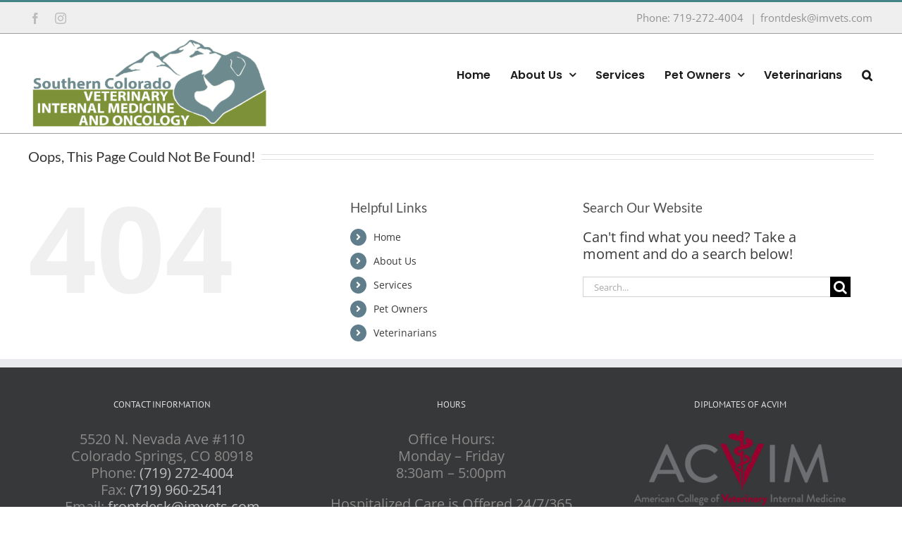

--- FILE ---
content_type: text/html; charset=UTF-8
request_url: https://imvets.com/heart-disease-can-affect-cats-too/
body_size: 13758
content:
<!DOCTYPE html>
<html class="avada-html-layout-wide avada-html-header-position-top" lang="en-US" prefix="og: http://ogp.me/ns# fb: http://ogp.me/ns/fb# og: http://ogp.me/ns# fb: http://ogp.me/ns/fb#">
<head>
	<meta http-equiv="X-UA-Compatible" content="IE=edge" />
	<meta http-equiv="Content-Type" content="text/html; charset=utf-8"/>
	<meta name="viewport" content="width=device-width, initial-scale=1" />
	<title>Page not found | Southern Colorado Veterinary Internal Medicine</title>
<meta name='robots' content='max-image-preview:large' />

<!-- This site is optimized with the Yoast SEO Premium plugin v7.0.3 - https://yoast.com/wordpress/plugins/seo/ -->
<meta name="robots" content="noindex,follow"/>
<meta property="og:locale" content="en_US" />
<meta property="og:type" content="object" />
<meta property="og:title" content="Page not found | Southern Colorado Veterinary Internal Medicine" />
<meta property="og:site_name" content="Southern Colorado Veterinary Internal Medicine" />
<meta name="twitter:card" content="summary_large_image" />
<meta name="twitter:title" content="Page not found | Southern Colorado Veterinary Internal Medicine" />
<meta name="twitter:site" content="@imvets" />
<script type='application/ld+json'>{"@context":"https:\/\/schema.org","@type":"Organization","url":"https:\/\/imvets.com\/","sameAs":["https:\/\/www.facebook.com\/IMVETS","https:\/\/www.instagram.com\/imvets","https:\/\/www.linkedin.com\/company\/southern-colorado-veterinary-internal-medicine\/","https:\/\/www.youtube.com\/user\/IMVETS","https:\/\/www.pinterest.com\/imvets","https:\/\/twitter.com\/imvets"],"@id":"#organization","name":"Southern Colorado Veterinary Internal Medicine","logo":"https:\/\/imvets.com\/wp-content\/uploads\/2017\/11\/SCVIM-LOGO-SMALLPNG.png"}</script>
<!-- / Yoast SEO Premium plugin. -->

<link href='https://fonts.gstatic.com' crossorigin rel='preconnect' />
<link rel="alternate" type="application/rss+xml" title="Southern Colorado Veterinary Internal Medicine &raquo; Feed" href="https://imvets.com/feed/" />
<link rel="alternate" type="application/rss+xml" title="Southern Colorado Veterinary Internal Medicine &raquo; Comments Feed" href="https://imvets.com/comments/feed/" />
					<link rel="shortcut icon" href="https://southern-colorado-veterinary-internal-medicine-v1762531657.websitepro-cdn.com/wp-content/uploads/2017/11/Paw-printfavicon.png" type="image/x-icon" />
		
		
		
		
		
		<meta name="generator" content="Event Espresso Version 5.0.37.p" />
<style id='wp-img-auto-sizes-contain-inline-css' type='text/css'>
img:is([sizes=auto i],[sizes^="auto," i]){contain-intrinsic-size:3000px 1500px}
/*# sourceURL=wp-img-auto-sizes-contain-inline-css */
</style>
<link rel='stylesheet' id='twb-open-sans-css' href='https://fonts.googleapis.com/css?family=Open+Sans%3A300%2C400%2C500%2C600%2C700%2C800&#038;display=swap&#038;ver=6.9' type='text/css' media='all' />
<link rel='stylesheet' id='twb-global-css' href='https://southern-colorado-veterinary-internal-medicine-v1762531657.websitepro-cdn.com/wp-content/plugins/form-maker/booster/assets/css/global.css?ver=1.0.0' type='text/css' media='all' />
<link rel='stylesheet' id='rs-plugin-settings-css' href='https://southern-colorado-veterinary-internal-medicine-v1762531657.websitepro-cdn.com/wp-content/plugins/revslider/public/assets/css/rs6.css?ver=6.4.6' type='text/css' media='all' />
<style id='rs-plugin-settings-inline-css' type='text/css'>
#rs-demo-id {}
/*# sourceURL=rs-plugin-settings-inline-css */
</style>
<link rel='stylesheet' id='fusion-dynamic-css-css' href='https://southern-colorado-veterinary-internal-medicine-v1762531657.websitepro-cdn.com/wp-content/uploads/fusion-styles/b7d8709cdff7edae3ae64fcb7990a498.min.css?ver=3.3' type='text/css' media='all' />
<link rel='stylesheet' id='avada-max-1c-css' href='https://southern-colorado-veterinary-internal-medicine-v1762531657.websitepro-cdn.com/wp-content/themes/Avada/assets/css/media/max-1c.min.css?ver=7.3' type='text/css' media='only screen and (max-width: 642px)' />
<link rel='stylesheet' id='avada-max-2c-css' href='https://southern-colorado-veterinary-internal-medicine-v1762531657.websitepro-cdn.com/wp-content/themes/Avada/assets/css/media/max-2c.min.css?ver=7.3' type='text/css' media='only screen and (max-width: 688px)' />
<link rel='stylesheet' id='avada-min-2c-max-3c-css' href='https://southern-colorado-veterinary-internal-medicine-v1762531657.websitepro-cdn.com/wp-content/themes/Avada/assets/css/media/min-2c-max-3c.min.css?ver=7.3' type='text/css' media='only screen and (min-width: 688px) and (max-width: 734px)' />
<link rel='stylesheet' id='avada-min-3c-max-4c-css' href='https://southern-colorado-veterinary-internal-medicine-v1762531657.websitepro-cdn.com/wp-content/themes/Avada/assets/css/media/min-3c-max-4c.min.css?ver=7.3' type='text/css' media='only screen and (min-width: 734px) and (max-width: 780px)' />
<link rel='stylesheet' id='avada-min-4c-max-5c-css' href='https://southern-colorado-veterinary-internal-medicine-v1762531657.websitepro-cdn.com/wp-content/themes/Avada/assets/css/media/min-4c-max-5c.min.css?ver=7.3' type='text/css' media='only screen and (min-width: 780px) and (max-width: 826px)' />
<link rel='stylesheet' id='avada-min-5c-max-6c-css' href='https://southern-colorado-veterinary-internal-medicine-v1762531657.websitepro-cdn.com/wp-content/themes/Avada/assets/css/media/min-5c-max-6c.min.css?ver=7.3' type='text/css' media='only screen and (min-width: 826px) and (max-width: 872px)' />
<link rel='stylesheet' id='avada-min-shbp-css' href='https://southern-colorado-veterinary-internal-medicine-v1762531657.websitepro-cdn.com/wp-content/themes/Avada/assets/css/media/min-shbp.min.css?ver=7.3' type='text/css' media='only screen and (min-width: 801px)' />
<link rel='stylesheet' id='avada-min-shbp-header-legacy-css' href='https://southern-colorado-veterinary-internal-medicine-v1762531657.websitepro-cdn.com/wp-content/themes/Avada/assets/css/media/min-shbp-header-legacy.min.css?ver=7.3' type='text/css' media='only screen and (min-width: 801px)' />
<link rel='stylesheet' id='avada-max-shbp-css' href='https://southern-colorado-veterinary-internal-medicine-v1762531657.websitepro-cdn.com/wp-content/themes/Avada/assets/css/media/max-shbp.min.css?ver=7.3' type='text/css' media='only screen and (max-width: 800px)' />
<link rel='stylesheet' id='avada-max-shbp-header-legacy-css' href='https://southern-colorado-veterinary-internal-medicine-v1762531657.websitepro-cdn.com/wp-content/themes/Avada/assets/css/media/max-shbp-header-legacy.min.css?ver=7.3' type='text/css' media='only screen and (max-width: 800px)' />
<link rel='stylesheet' id='avada-max-sh-shbp-css' href='https://southern-colorado-veterinary-internal-medicine-v1762531657.websitepro-cdn.com/wp-content/themes/Avada/assets/css/media/max-sh-shbp.min.css?ver=7.3' type='text/css' media='only screen and (max-width: 800px)' />
<link rel='stylesheet' id='avada-max-sh-shbp-header-legacy-css' href='https://southern-colorado-veterinary-internal-medicine-v1762531657.websitepro-cdn.com/wp-content/themes/Avada/assets/css/media/max-sh-shbp-header-legacy.min.css?ver=7.3' type='text/css' media='only screen and (max-width: 800px)' />
<link rel='stylesheet' id='avada-min-768-max-1024-p-css' href='https://southern-colorado-veterinary-internal-medicine-v1762531657.websitepro-cdn.com/wp-content/themes/Avada/assets/css/media/min-768-max-1024-p.min.css?ver=7.3' type='text/css' media='only screen and (min-device-width: 768px) and (max-device-width: 1024px) and (orientation: portrait)' />
<link rel='stylesheet' id='avada-min-768-max-1024-p-header-legacy-css' href='https://southern-colorado-veterinary-internal-medicine-v1762531657.websitepro-cdn.com/wp-content/themes/Avada/assets/css/media/min-768-max-1024-p-header-legacy.min.css?ver=7.3' type='text/css' media='only screen and (min-device-width: 768px) and (max-device-width: 1024px) and (orientation: portrait)' />
<link rel='stylesheet' id='avada-min-768-max-1024-l-css' href='https://southern-colorado-veterinary-internal-medicine-v1762531657.websitepro-cdn.com/wp-content/themes/Avada/assets/css/media/min-768-max-1024-l.min.css?ver=7.3' type='text/css' media='only screen and (min-device-width: 768px) and (max-device-width: 1024px) and (orientation: landscape)' />
<link rel='stylesheet' id='avada-min-768-max-1024-l-header-legacy-css' href='https://southern-colorado-veterinary-internal-medicine-v1762531657.websitepro-cdn.com/wp-content/themes/Avada/assets/css/media/min-768-max-1024-l-header-legacy.min.css?ver=7.3' type='text/css' media='only screen and (min-device-width: 768px) and (max-device-width: 1024px) and (orientation: landscape)' />
<link rel='stylesheet' id='avada-max-sh-cbp-css' href='https://southern-colorado-veterinary-internal-medicine-v1762531657.websitepro-cdn.com/wp-content/themes/Avada/assets/css/media/max-sh-cbp.min.css?ver=7.3' type='text/css' media='only screen and (max-width: 800px)' />
<link rel='stylesheet' id='avada-max-sh-sbp-css' href='https://southern-colorado-veterinary-internal-medicine-v1762531657.websitepro-cdn.com/wp-content/themes/Avada/assets/css/media/max-sh-sbp.min.css?ver=7.3' type='text/css' media='only screen and (max-width: 800px)' />
<link rel='stylesheet' id='avada-max-sh-640-css' href='https://southern-colorado-veterinary-internal-medicine-v1762531657.websitepro-cdn.com/wp-content/themes/Avada/assets/css/media/max-sh-640.min.css?ver=7.3' type='text/css' media='only screen and (max-width: 640px)' />
<link rel='stylesheet' id='avada-max-shbp-18-css' href='https://southern-colorado-veterinary-internal-medicine-v1762531657.websitepro-cdn.com/wp-content/themes/Avada/assets/css/media/max-shbp-18.min.css?ver=7.3' type='text/css' media='only screen and (max-width: 782px)' />
<link rel='stylesheet' id='avada-max-shbp-32-css' href='https://southern-colorado-veterinary-internal-medicine-v1762531657.websitepro-cdn.com/wp-content/themes/Avada/assets/css/media/max-shbp-32.min.css?ver=7.3' type='text/css' media='only screen and (max-width: 768px)' />
<link rel='stylesheet' id='avada-min-sh-cbp-css' href='https://southern-colorado-veterinary-internal-medicine-v1762531657.websitepro-cdn.com/wp-content/themes/Avada/assets/css/media/min-sh-cbp.min.css?ver=7.3' type='text/css' media='only screen and (min-width: 800px)' />
<link rel='stylesheet' id='avada-max-640-css' href='https://southern-colorado-veterinary-internal-medicine-v1762531657.websitepro-cdn.com/wp-content/themes/Avada/assets/css/media/max-640.min.css?ver=7.3' type='text/css' media='only screen and (max-device-width: 640px)' />
<link rel='stylesheet' id='avada-max-main-css' href='https://southern-colorado-veterinary-internal-medicine-v1762531657.websitepro-cdn.com/wp-content/themes/Avada/assets/css/media/max-main.min.css?ver=7.3' type='text/css' media='only screen and (max-width: 872px)' />
<link rel='stylesheet' id='avada-max-cbp-css' href='https://southern-colorado-veterinary-internal-medicine-v1762531657.websitepro-cdn.com/wp-content/themes/Avada/assets/css/media/max-cbp.min.css?ver=7.3' type='text/css' media='only screen and (max-width: 800px)' />
<link rel='stylesheet' id='avada-max-640-sliders-css' href='https://southern-colorado-veterinary-internal-medicine-v1762531657.websitepro-cdn.com/wp-content/themes/Avada/assets/css/media/max-640-sliders.min.css?ver=7.3' type='text/css' media='only screen and (max-device-width: 640px)' />
<link rel='stylesheet' id='avada-max-sh-cbp-sliders-css' href='https://southern-colorado-veterinary-internal-medicine-v1762531657.websitepro-cdn.com/wp-content/themes/Avada/assets/css/media/max-sh-cbp-sliders.min.css?ver=7.3' type='text/css' media='only screen and (max-width: 800px)' />
<link rel='stylesheet' id='avada-max-sh-cbp-eslider-css' href='https://southern-colorado-veterinary-internal-medicine-v1762531657.websitepro-cdn.com/wp-content/themes/Avada/assets/css/media/max-sh-cbp-eslider.min.css?ver=7.3' type='text/css' media='only screen and (max-width: 800px)' />
<link rel='stylesheet' id='fb-max-sh-cbp-css' href='https://southern-colorado-veterinary-internal-medicine-v1762531657.websitepro-cdn.com/wp-content/plugins/fusion-builder/assets/css/media/max-sh-cbp.min.css?ver=3.3' type='text/css' media='only screen and (max-width: 800px)' />
<link rel='stylesheet' id='fb-min-768-max-1024-p-css' href='https://southern-colorado-veterinary-internal-medicine-v1762531657.websitepro-cdn.com/wp-content/plugins/fusion-builder/assets/css/media/min-768-max-1024-p.min.css?ver=3.3' type='text/css' media='only screen and (min-device-width: 768px) and (max-device-width: 1024px) and (orientation: portrait)' />
<link rel='stylesheet' id='fb-max-640-css' href='https://southern-colorado-veterinary-internal-medicine-v1762531657.websitepro-cdn.com/wp-content/plugins/fusion-builder/assets/css/media/max-640.min.css?ver=3.3' type='text/css' media='only screen and (max-device-width: 640px)' />
<link rel='stylesheet' id='fb-max-1c-css' href='https://southern-colorado-veterinary-internal-medicine-v1762531657.websitepro-cdn.com/wp-content/plugins/fusion-builder/assets/css/media/max-1c.css?ver=3.3' type='text/css' media='only screen and (max-width: 642px)' />
<link rel='stylesheet' id='fb-max-2c-css' href='https://southern-colorado-veterinary-internal-medicine-v1762531657.websitepro-cdn.com/wp-content/plugins/fusion-builder/assets/css/media/max-2c.css?ver=3.3' type='text/css' media='only screen and (max-width: 688px)' />
<link rel='stylesheet' id='fb-min-2c-max-3c-css' href='https://southern-colorado-veterinary-internal-medicine-v1762531657.websitepro-cdn.com/wp-content/plugins/fusion-builder/assets/css/media/min-2c-max-3c.css?ver=3.3' type='text/css' media='only screen and (min-width: 688px) and (max-width: 734px)' />
<link rel='stylesheet' id='fb-min-3c-max-4c-css' href='https://southern-colorado-veterinary-internal-medicine-v1762531657.websitepro-cdn.com/wp-content/plugins/fusion-builder/assets/css/media/min-3c-max-4c.css?ver=3.3' type='text/css' media='only screen and (min-width: 734px) and (max-width: 780px)' />
<link rel='stylesheet' id='fb-min-4c-max-5c-css' href='https://southern-colorado-veterinary-internal-medicine-v1762531657.websitepro-cdn.com/wp-content/plugins/fusion-builder/assets/css/media/min-4c-max-5c.css?ver=3.3' type='text/css' media='only screen and (min-width: 780px) and (max-width: 826px)' />
<link rel='stylesheet' id='fb-min-5c-max-6c-css' href='https://southern-colorado-veterinary-internal-medicine-v1762531657.websitepro-cdn.com/wp-content/plugins/fusion-builder/assets/css/media/min-5c-max-6c.css?ver=3.3' type='text/css' media='only screen and (min-width: 826px) and (max-width: 872px)' />
<script type="text/javascript" src="https://southern-colorado-veterinary-internal-medicine-v1762531657.websitepro-cdn.com/wp-includes/js/jquery/jquery.min.js?ver=3.7.1" id="jquery-core-js"></script>
<script type="text/javascript" src="https://southern-colorado-veterinary-internal-medicine-v1762531657.websitepro-cdn.com/wp-includes/js/jquery/jquery-migrate.min.js?ver=3.4.1" id="jquery-migrate-js"></script>
<script type="text/javascript" src="https://southern-colorado-veterinary-internal-medicine-v1762531657.websitepro-cdn.com/wp-content/plugins/form-maker/booster/assets/js/circle-progress.js?ver=1.2.2" id="twb-circle-js"></script>
<script type="text/javascript" id="twb-global-js-extra">
/* <![CDATA[ */
var twb = {"nonce":"4aa7e56835","ajax_url":"https://imvets.com/wp-admin/admin-ajax.php","plugin_url":"https://imvets.com/wp-content/plugins/form-maker/booster","href":"https://imvets.com/wp-admin/admin.php?page=twb_form-maker"};
var twb = {"nonce":"4aa7e56835","ajax_url":"https://imvets.com/wp-admin/admin-ajax.php","plugin_url":"https://imvets.com/wp-content/plugins/form-maker/booster","href":"https://imvets.com/wp-admin/admin.php?page=twb_form-maker"};
//# sourceURL=twb-global-js-extra
/* ]]> */
</script>
<script type="text/javascript" src="https://southern-colorado-veterinary-internal-medicine-v1762531657.websitepro-cdn.com/wp-content/plugins/form-maker/booster/assets/js/global.js?ver=1.0.0" id="twb-global-js"></script>
<script type="text/javascript" src="https://southern-colorado-veterinary-internal-medicine-v1762531657.websitepro-cdn.com/wp-content/plugins/revslider/public/assets/js/rbtools.min.js?ver=6.4.4" id="tp-tools-js"></script>
<script type="text/javascript" src="https://southern-colorado-veterinary-internal-medicine-v1762531657.websitepro-cdn.com/wp-content/plugins/revslider/public/assets/js/rs6.min.js?ver=6.4.6" id="revmin-js"></script>
<link rel="https://api.w.org/" href="https://imvets.com/wp-json/" /><link rel="EditURI" type="application/rsd+xml" title="RSD" href="https://imvets.com/xmlrpc.php?rsd" />
<meta name="generator" content="WordPress 6.9" />
            <script async src="https://www.googletagmanager.com/gtag/js?id=TAG_ID"></script>
            <script>
                window.dataLayer = window.dataLayer || [];
                function gtag() {
                    dataLayer.push(arguments);
                }
                var tracking_ids = ["G-3KT4C16M4V"];
                var site_id = 'fd747790710fe474ee2beac431dfd4b1870ff05f20e8e4cb7b0e9c19e97a1123';
                gtag('js', new Date());
                for (var i = 0; i < tracking_ids.length; i++) {
                    gtag('event', 'page_view', {'send_to': tracking_ids[i],'dimension1': site_id});
                    gtag('event', 'first_visit', {'send_to': tracking_ids[i],'dimension1': site_id});
                    gtag('event', 'engaged_sessions', {'send_to': tracking_ids[i],'dimension1': site_id});
                    gtag('set', {'siteSpeedSampleRate': 50});
                }
            </script>
<!--BEGIN: TRACKING CODE MANAGER (v2.5.0) BY INTELLYWP.COM IN HEAD//-->
<!-- Google tag (gtag.js) -->
<script async src="https://www.googletagmanager.com/gtag/js?id=G-N3B98XLWHJ"></script>
<script>
  window.dataLayer = window.dataLayer || [];
  function gtag(){dataLayer.push(arguments);}
  gtag('js', new Date());

  gtag('config', 'G-N3B98XLWHJ');
</script>
<!--END: https://wordpress.org/plugins/tracking-code-manager IN HEAD//--><style type="text/css" id="css-fb-visibility">@media screen and (max-width: 507px){body:not(.fusion-builder-ui-wireframe) .fusion-no-small-visibility{display:none !important;}body:not(.fusion-builder-ui-wireframe) .sm-text-align-center{text-align:center !important;}body:not(.fusion-builder-ui-wireframe) .sm-text-align-left{text-align:left !important;}body:not(.fusion-builder-ui-wireframe) .sm-text-align-right{text-align:right !important;}body:not(.fusion-builder-ui-wireframe) .sm-mx-auto{margin-left:auto !important;margin-right:auto !important;}body:not(.fusion-builder-ui-wireframe) .sm-ml-auto{margin-left:auto !important;}body:not(.fusion-builder-ui-wireframe) .sm-mr-auto{margin-right:auto !important;}body:not(.fusion-builder-ui-wireframe) .fusion-absolute-position-small{position:absolute;top:auto;width:100%;}}@media screen and (min-width: 508px) and (max-width: 1024px){body:not(.fusion-builder-ui-wireframe) .fusion-no-medium-visibility{display:none !important;}body:not(.fusion-builder-ui-wireframe) .md-text-align-center{text-align:center !important;}body:not(.fusion-builder-ui-wireframe) .md-text-align-left{text-align:left !important;}body:not(.fusion-builder-ui-wireframe) .md-text-align-right{text-align:right !important;}body:not(.fusion-builder-ui-wireframe) .md-mx-auto{margin-left:auto !important;margin-right:auto !important;}body:not(.fusion-builder-ui-wireframe) .md-ml-auto{margin-left:auto !important;}body:not(.fusion-builder-ui-wireframe) .md-mr-auto{margin-right:auto !important;}body:not(.fusion-builder-ui-wireframe) .fusion-absolute-position-medium{position:absolute;top:auto;width:100%;}}@media screen and (min-width: 1025px){body:not(.fusion-builder-ui-wireframe) .fusion-no-large-visibility{display:none !important;}body:not(.fusion-builder-ui-wireframe) .lg-text-align-center{text-align:center !important;}body:not(.fusion-builder-ui-wireframe) .lg-text-align-left{text-align:left !important;}body:not(.fusion-builder-ui-wireframe) .lg-text-align-right{text-align:right !important;}body:not(.fusion-builder-ui-wireframe) .lg-mx-auto{margin-left:auto !important;margin-right:auto !important;}body:not(.fusion-builder-ui-wireframe) .lg-ml-auto{margin-left:auto !important;}body:not(.fusion-builder-ui-wireframe) .lg-mr-auto{margin-right:auto !important;}body:not(.fusion-builder-ui-wireframe) .fusion-absolute-position-large{position:absolute;top:auto;width:100%;}}</style><style type="text/css" id="custom-background-css">
body.custom-background { background-color: #ffffff; }
</style>
	<meta name="generator" content="Powered by Slider Revolution 6.4.6 - responsive, Mobile-Friendly Slider Plugin for WordPress with comfortable drag and drop interface." />
<link rel="icon" href="https://southern-colorado-veterinary-internal-medicine-v1762531657.websitepro-cdn.com/wp-content/uploads/2017/11/cropped-Paw-print-32x32.png" sizes="32x32" />
<link rel="icon" href="https://southern-colorado-veterinary-internal-medicine-v1762531657.websitepro-cdn.com/wp-content/uploads/2017/11/cropped-Paw-print-192x192.png" sizes="192x192" />
<link rel="apple-touch-icon" href="https://southern-colorado-veterinary-internal-medicine-v1762531657.websitepro-cdn.com/wp-content/uploads/2017/11/cropped-Paw-print-180x180.png" />
<meta name="msapplication-TileImage" content="https://imvets.com/wp-content/uploads/2017/11/cropped-Paw-print-270x270.png" />
<script type="text/javascript">function setREVStartSize(e){
			//window.requestAnimationFrame(function() {				 
				window.RSIW = window.RSIW===undefined ? window.innerWidth : window.RSIW;	
				window.RSIH = window.RSIH===undefined ? window.innerHeight : window.RSIH;	
				try {								
					var pw = document.getElementById(e.c).parentNode.offsetWidth,
						newh;
					pw = pw===0 || isNaN(pw) ? window.RSIW : pw;
					e.tabw = e.tabw===undefined ? 0 : parseInt(e.tabw);
					e.thumbw = e.thumbw===undefined ? 0 : parseInt(e.thumbw);
					e.tabh = e.tabh===undefined ? 0 : parseInt(e.tabh);
					e.thumbh = e.thumbh===undefined ? 0 : parseInt(e.thumbh);
					e.tabhide = e.tabhide===undefined ? 0 : parseInt(e.tabhide);
					e.thumbhide = e.thumbhide===undefined ? 0 : parseInt(e.thumbhide);
					e.mh = e.mh===undefined || e.mh=="" || e.mh==="auto" ? 0 : parseInt(e.mh,0);		
					if(e.layout==="fullscreen" || e.l==="fullscreen") 						
						newh = Math.max(e.mh,window.RSIH);					
					else{					
						e.gw = Array.isArray(e.gw) ? e.gw : [e.gw];
						for (var i in e.rl) if (e.gw[i]===undefined || e.gw[i]===0) e.gw[i] = e.gw[i-1];					
						e.gh = e.el===undefined || e.el==="" || (Array.isArray(e.el) && e.el.length==0)? e.gh : e.el;
						e.gh = Array.isArray(e.gh) ? e.gh : [e.gh];
						for (var i in e.rl) if (e.gh[i]===undefined || e.gh[i]===0) e.gh[i] = e.gh[i-1];
											
						var nl = new Array(e.rl.length),
							ix = 0,						
							sl;					
						e.tabw = e.tabhide>=pw ? 0 : e.tabw;
						e.thumbw = e.thumbhide>=pw ? 0 : e.thumbw;
						e.tabh = e.tabhide>=pw ? 0 : e.tabh;
						e.thumbh = e.thumbhide>=pw ? 0 : e.thumbh;					
						for (var i in e.rl) nl[i] = e.rl[i]<window.RSIW ? 0 : e.rl[i];
						sl = nl[0];									
						for (var i in nl) if (sl>nl[i] && nl[i]>0) { sl = nl[i]; ix=i;}															
						var m = pw>(e.gw[ix]+e.tabw+e.thumbw) ? 1 : (pw-(e.tabw+e.thumbw)) / (e.gw[ix]);					
						newh =  (e.gh[ix] * m) + (e.tabh + e.thumbh);
					}				
					if(window.rs_init_css===undefined) window.rs_init_css = document.head.appendChild(document.createElement("style"));					
					document.getElementById(e.c).height = newh+"px";
					window.rs_init_css.innerHTML += "#"+e.c+"_wrapper { height: "+newh+"px }";				
				} catch(e){
					console.log("Failure at Presize of Slider:" + e)
				}					   
			//});
		  };</script>
		<style type="text/css" id="wp-custom-css">
			.fusion-widget-area.bt-post-fb{
  text-align: center !important;
}
body.single-espresso_people .fusion-header-wrapper, 
body.single-espresso_people .fusion-footer {
    display: none;
}
#tkt-slctr-tbl-24861 .ee-ticket-selector-ticket-price-th, 	
#tkt-slctr-tbl-24861 .tckt-slctr-tbl-td-price { 	
	display:none; 	
}
#tkt-slctr-tbl-1135 .ee-ticket-selector-ticket-price-th, 	
#tkt-slctr-tbl-1135 .tckt-slctr-tbl-td-price { 	
  display:none; 	
}

.poptext{
	font-size:20px;
	line-height:1.5em;
	text-align:center;
}
.fusion-mobile-nav-holder>ul>li.fusion-mobile-nav-item>a {
    font-size: 18px;
    letter-spacing: 0px;
    padding-bottom: 54px;
    padding-top: 20px;
}
.fusion-mobile-nav-item a {
    color: #333333;
    font-size: 16px;
    line-height: 35px;
    letter-spacing: 0px;
}
.fusion-mobile-menu-design-modern .fusion-mobile-menu-text-align-left li.fusion-mobile-nav-item li a {
    padding-left: 39px;
    padding-top: 25px;
    padding-bottom: 54px;
}
#slidingbar-area .slide-excerpt h2, #slidingbar-area ul, .counter-box-content, .fusion-alert, .fusion-blog-layout-timeline .fusion-timeline-date, .fusion-body #main .tribe-events .datepicker, .fusion-body .tribe-common .tribe-common-b2, .fusion-body .tribe-common .tribe-common-b3, .fusion-footer-widget-area .slide-excerpt h2, .fusion-footer-widget-area ul, .fusion-progressbar .progress-title, .fusion-project-details-tb .project-info h4, .gform_wrapper .gfield_description, .gform_wrapper label, .jtwt .jtwt_tweet, .post-content blockquote, .project-content .project-info h4, .review blockquote q, .sidebar .jtwt .jtwt_tweet, .sidebar .slide-excerpt h2, body {
    font-size: 20px;
}		</style>
				<script type="text/javascript">
			var doc = document.documentElement;
			doc.setAttribute( 'data-useragent', navigator.userAgent );
		</script>
		<!-- Global site tag (gtag.js) - Google Analytics -->
<script async src="https://www.googletagmanager.com/gtag/js?id=UA-31369420-1"></script>
<script>
  window.dataLayer = window.dataLayer || [];
  function gtag(){dataLayer.push(arguments);}
  gtag('js', new Date());

  gtag('config', 'UA-31369420-1');
</script><noscript><style id="rocket-lazyload-nojs-css">.rll-youtube-player, [data-lazy-src]{display:none !important;}</style></noscript>
	<meta name="google-site-verification" content="OuAkbIcgxUMmjMEkth9lsgwJQUun7j5Azw6mZ_EjbaE" /></head>

<body class="error404 custom-background wp-theme-Avada fusion-image-hovers fusion-pagination-sizing fusion-button_size-large fusion-button_type-flat fusion-button_span-no avada-image-rollover-circle-yes avada-image-rollover-yes avada-image-rollover-direction-left fusion-has-button-gradient fusion-body ltr fusion-sticky-header no-mobile-slidingbar no-mobile-totop avada-has-rev-slider-styles fusion-disable-outline fusion-sub-menu-slide mobile-logo-pos-left layout-wide-mode avada-has-boxed-modal-shadow-none layout-scroll-offset-full avada-has-zero-margin-offset-top fusion-top-header menu-text-align-center mobile-menu-design-modern fusion-show-pagination-text fusion-header-layout-v2 avada-responsive avada-footer-fx-parallax-effect avada-menu-highlight-style-bar fusion-search-form-classic fusion-main-menu-search-dropdown fusion-avatar-square avada-sticky-shrinkage avada-dropdown-styles avada-blog-layout-medium avada-blog-archive-layout-medium avada-header-shadow-no avada-menu-icon-position-left avada-has-megamenu-shadow avada-has-mainmenu-dropdown-divider avada-has-pagetitle-100-width avada-has-pagetitle-bg-full avada-has-pagetitle-bg-parallax avada-has-main-nav-search-icon avada-has-megamenu-item-divider avada-has-breadcrumb-mobile-hidden avada-has-titlebar-hide avada-has-pagination-padding avada-flyout-menu-direction-fade avada-ec-views-v1" >
		<a class="skip-link screen-reader-text" href="#content">Skip to content</a>

	<div id="boxed-wrapper">
		<div class="fusion-sides-frame"></div>
		<div id="wrapper" class="fusion-wrapper">
			<div id="home" style="position:relative;top:-1px;"></div>
			
				
			<header class="fusion-header-wrapper">
				<div class="fusion-header-v2 fusion-logo-alignment fusion-logo-left fusion-sticky-menu- fusion-sticky-logo- fusion-mobile-logo-  fusion-mobile-menu-design-modern">
					
<div class="fusion-secondary-header">
	<div class="fusion-row">
					<div class="fusion-alignleft">
				<div class="fusion-social-links-header"><div class="fusion-social-networks"><div class="fusion-social-networks-wrapper"><a  class="fusion-social-network-icon fusion-tooltip fusion-facebook fusion-icon-facebook" style data-placement="bottom" data-title="Facebook" data-toggle="tooltip" title="Facebook" href="https://www.facebook.com/IMvets" target="_blank" rel="noopener noreferrer"><span class="screen-reader-text">Facebook</span></a><a  class="fusion-social-network-icon fusion-tooltip fusion-instagram fusion-icon-instagram" style data-placement="bottom" data-title="Instagram" data-toggle="tooltip" title="Instagram" href="https://www.instagram.com/IMvets/" target="_blank" rel="noopener noreferrer"><span class="screen-reader-text">Instagram</span></a></div></div></div>			</div>
							<div class="fusion-alignright">
				<div class="fusion-contact-info"><span class="fusion-contact-info-phone-number">Phone: 719-272-4004 </span><span class="fusion-header-separator">|</span><span class="fusion-contact-info-email-address"><a href="/cdn-cgi/l/email-protection#690f4f4a58585d524f4a58585852074f4a58585f520d4f4a585958524f4a58585c52024f4a5f5d52004f4a585950524f4a585851524f4a585958521d4f4a58585c52470a4f4a585858524f4a58595052">f&#114;&#111;n&#116;d&#101;&#115;k&#64;i&#109;&#118;&#101;t&#115;.c&#111;&#109;</a></span></div>			</div>
			</div>
</div>
<div class="fusion-header-sticky-height"></div>
<div class="fusion-header">
	<div class="fusion-row">
					<div class="fusion-logo" data-margin-top="5px" data-margin-bottom="5px" data-margin-left="2px" data-margin-right="0px">
			<a class="fusion-logo-link"  href="https://imvets.com/" >

						<!-- standard logo -->
			<img src="https://southern-colorado-veterinary-internal-medicine-v1762531657.websitepro-cdn.com/wp-content/uploads/2024/11/SCVIM-LOGO-oncology-1.png" srcset="https://southern-colorado-veterinary-internal-medicine-v1762531657.websitepro-cdn.com/wp-content/uploads/2024/11/SCVIM-LOGO-oncology-1.png 1x" width="336" height="127" alt="Southern Colorado Veterinary Internal Medicine Logo" data-retina_logo_url="" class="fusion-standard-logo" />

			
					</a>
		</div>		<nav class="fusion-main-menu" aria-label="Main Menu"><ul id="menu-main-menu" class="fusion-menu"><li  id="menu-item-16"  class="menu-item menu-item-type-custom menu-item-object-custom menu-item-home menu-item-16"  data-item-id="16"><a  href="https://imvets.com" class="fusion-bar-highlight"><span class="menu-text">Home</span></a></li><li  id="menu-item-3549"  class="menu-item menu-item-type-post_type menu-item-object-page menu-item-has-children menu-item-3549 fusion-dropdown-menu"  data-item-id="3549"><a  href="https://imvets.com/all-about-scvim/" class="fusion-bar-highlight"><span class="menu-text">About Us</span> <span class="fusion-caret"><i class="fusion-dropdown-indicator" aria-hidden="true"></i></span></a><ul class="sub-menu"><li  id="menu-item-3550"  class="menu-item menu-item-type-post_type menu-item-object-page menu-item-3550 fusion-dropdown-submenu" ><a  href="https://imvets.com/our-specialty-practice/" class="fusion-bar-highlight"><span>About Our Practice</span></a></li><li  id="menu-item-706"  class="menu-item menu-item-type-post_type menu-item-object-page menu-item-706 fusion-dropdown-submenu" ><a  href="https://imvets.com/about-us/" class="fusion-bar-highlight"><span>About Internal Medicine</span></a></li><li  id="menu-item-661"  class="menu-item menu-item-type-post_type menu-item-object-page menu-item-has-children menu-item-661 fusion-dropdown-submenu" ><a  href="https://imvets.com/our-veterinary-internists/" class="fusion-bar-highlight"><span>About Our Specialists</span> <span class="fusion-caret"><i class="fusion-dropdown-indicator" aria-hidden="true"></i></span></a><ul class="sub-menu"><li  id="menu-item-594"  class="menu-item menu-item-type-post_type menu-item-object-page menu-item-594" ><a  href="https://imvets.com/chris-mcreynolds-dvm-dacvim/" class="fusion-bar-highlight"><span>Chris McReynolds, DVM, DACVIM</span></a></li><li  id="menu-item-593"  class="menu-item menu-item-type-post_type menu-item-object-page menu-item-593" ><a  href="https://imvets.com/karin-cannizzo-dvm-dacvim/" class="fusion-bar-highlight"><span>Karin Cannizzo, DVM, DACVIM</span></a></li><li  id="menu-item-591"  class="menu-item menu-item-type-post_type menu-item-object-page menu-item-591" ><a  href="https://imvets.com/macon-miles-dvm-dacvim/" class="fusion-bar-highlight"><span>Macon Miles, DVM, DACVIM</span></a></li><li  id="menu-item-589"  class="menu-item menu-item-type-post_type menu-item-object-page menu-item-589" ><a  href="https://imvets.com/amelia-keith-dvm-dacvim/" class="fusion-bar-highlight"><span>Amelia Keith, DVM, DACVIM</span></a></li><li  id="menu-item-4176"  class="menu-item menu-item-type-post_type menu-item-object-page menu-item-4176" ><a  href="https://imvets.com/jennifer-garcia-dvm-dacvim/" class="fusion-bar-highlight"><span>Jennifer Garcia,  DVM, DACVIM</span></a></li><li  id="menu-item-4484"  class="menu-item menu-item-type-post_type menu-item-object-page menu-item-4484" ><a  href="https://imvets.com/megan-kelley-dvm-dacvim/" class="fusion-bar-highlight"><span>Megan Kelley, DVM, DACVIM</span></a></li><li  id="menu-item-4377"  class="menu-item menu-item-type-post_type menu-item-object-page menu-item-4377" ><a  href="https://imvets.com/dr-keira-sztukowski/" class="fusion-bar-highlight"><span>Keira Sztukowski, DVM, DACVIM</span></a></li></ul></li><li  id="menu-item-4145"  class="menu-item menu-item-type-post_type menu-item-object-page menu-item-has-children menu-item-4145 fusion-dropdown-submenu" ><a  href="https://imvets.com/our-support-veterinarians/" class="fusion-bar-highlight"><span>About Our Support Veterinarians</span> <span class="fusion-caret"><i class="fusion-dropdown-indicator" aria-hidden="true"></i></span></a><ul class="sub-menu"><li  id="menu-item-4146"  class="menu-item menu-item-type-post_type menu-item-object-page menu-item-4146" ><a  href="https://imvets.com/dr-angela-van-house/" class="fusion-bar-highlight"><span>Angela Van House. DVM</span></a></li></ul></li></ul></li><li  id="menu-item-22"  class="menu-item menu-item-type-post_type menu-item-object-page menu-item-22"  data-item-id="22"><a  href="https://imvets.com/services/" class="fusion-bar-highlight"><span class="menu-text">Services</span></a></li><li  id="menu-item-330"  class="menu-item menu-item-type-custom menu-item-object-custom menu-item-has-children menu-item-330 fusion-dropdown-menu"  data-item-id="330"><a  href="#" class="fusion-bar-highlight"><span class="menu-text">Pet Owners</span> <span class="fusion-caret"><i class="fusion-dropdown-indicator" aria-hidden="true"></i></span></a><ul class="sub-menu"><li  id="menu-item-443"  class="menu-item menu-item-type-post_type menu-item-object-page menu-item-443 fusion-dropdown-submenu" ><a  href="https://imvets.com/location-and-directions/" class="fusion-bar-highlight"><span>Location &#038; Directions</span></a></li><li  id="menu-item-329"  class="menu-item menu-item-type-post_type menu-item-object-page menu-item-329 fusion-dropdown-submenu" ><a  href="https://imvets.com/appointments/" class="fusion-bar-highlight"><span>Appointments</span></a></li><li  id="menu-item-1546"  class="menu-item menu-item-type-post_type menu-item-object-page menu-item-1546 fusion-dropdown-submenu" ><a  href="https://imvets.com/pet-cancer-resources/" class="fusion-bar-highlight"><span>Pet Cancer Resource Center</span></a></li><li  id="menu-item-340"  class="menu-item menu-item-type-post_type menu-item-object-page menu-item-340 fusion-dropdown-submenu" ><a  href="https://imvets.com/prescription-refills/" class="fusion-bar-highlight"><span>Prescription Refills</span></a></li><li  id="menu-item-2599"  class="menu-item menu-item-type-post_type menu-item-object-page menu-item-2599 fusion-dropdown-submenu" ><a  href="https://imvets.com/financial-options/" class="fusion-bar-highlight"><span>Financial Options</span></a></li></ul></li><li  id="menu-item-24"  class="menu-item menu-item-type-post_type menu-item-object-page menu-item-24"  data-item-id="24"><a  href="https://imvets.com/referring-veterinarians/" class="fusion-bar-highlight"><span class="menu-text">Veterinarians</span></a></li><li class="fusion-custom-menu-item fusion-main-menu-search"><a class="fusion-main-menu-icon fusion-bar-highlight" href="#" aria-label="Search" data-title="Search" title="Search" role="button" aria-expanded="false"></a><div class="fusion-custom-menu-item-contents">		<form role="search" class="searchform fusion-search-form  fusion-search-form-classic" method="get" action="https://imvets.com/">
			<div class="fusion-search-form-content">

				
				<div class="fusion-search-field search-field">
					<label><span class="screen-reader-text">Search for:</span>
													<input type="search" value="" name="s" class="s" placeholder="Search..." required aria-required="true" aria-label="Search..."/>
											</label>
				</div>
				<div class="fusion-search-button search-button">
					<input type="submit" class="fusion-search-submit searchsubmit" aria-label="Search" value="&#xf002;" />
									</div>

				
			</div>


			
		</form>
		</div></li></ul></nav><div class="fusion-mobile-navigation"><ul id="menu-main-menu-1" class="fusion-mobile-menu"><li   class="menu-item menu-item-type-custom menu-item-object-custom menu-item-home menu-item-16"  data-item-id="16"><a  href="https://imvets.com" class="fusion-bar-highlight"><span class="menu-text">Home</span></a></li><li   class="menu-item menu-item-type-post_type menu-item-object-page menu-item-has-children menu-item-3549 fusion-dropdown-menu"  data-item-id="3549"><a  href="https://imvets.com/all-about-scvim/" class="fusion-bar-highlight"><span class="menu-text">About Us</span> <span class="fusion-caret"><i class="fusion-dropdown-indicator" aria-hidden="true"></i></span></a><ul class="sub-menu"><li   class="menu-item menu-item-type-post_type menu-item-object-page menu-item-3550 fusion-dropdown-submenu" ><a  href="https://imvets.com/our-specialty-practice/" class="fusion-bar-highlight"><span>About Our Practice</span></a></li><li   class="menu-item menu-item-type-post_type menu-item-object-page menu-item-706 fusion-dropdown-submenu" ><a  href="https://imvets.com/about-us/" class="fusion-bar-highlight"><span>About Internal Medicine</span></a></li><li   class="menu-item menu-item-type-post_type menu-item-object-page menu-item-has-children menu-item-661 fusion-dropdown-submenu" ><a  href="https://imvets.com/our-veterinary-internists/" class="fusion-bar-highlight"><span>About Our Specialists</span> <span class="fusion-caret"><i class="fusion-dropdown-indicator" aria-hidden="true"></i></span></a><ul class="sub-menu"><li   class="menu-item menu-item-type-post_type menu-item-object-page menu-item-594" ><a  href="https://imvets.com/chris-mcreynolds-dvm-dacvim/" class="fusion-bar-highlight"><span>Chris McReynolds, DVM, DACVIM</span></a></li><li   class="menu-item menu-item-type-post_type menu-item-object-page menu-item-593" ><a  href="https://imvets.com/karin-cannizzo-dvm-dacvim/" class="fusion-bar-highlight"><span>Karin Cannizzo, DVM, DACVIM</span></a></li><li   class="menu-item menu-item-type-post_type menu-item-object-page menu-item-591" ><a  href="https://imvets.com/macon-miles-dvm-dacvim/" class="fusion-bar-highlight"><span>Macon Miles, DVM, DACVIM</span></a></li><li   class="menu-item menu-item-type-post_type menu-item-object-page menu-item-589" ><a  href="https://imvets.com/amelia-keith-dvm-dacvim/" class="fusion-bar-highlight"><span>Amelia Keith, DVM, DACVIM</span></a></li><li   class="menu-item menu-item-type-post_type menu-item-object-page menu-item-4176" ><a  href="https://imvets.com/jennifer-garcia-dvm-dacvim/" class="fusion-bar-highlight"><span>Jennifer Garcia,  DVM, DACVIM</span></a></li><li   class="menu-item menu-item-type-post_type menu-item-object-page menu-item-4484" ><a  href="https://imvets.com/megan-kelley-dvm-dacvim/" class="fusion-bar-highlight"><span>Megan Kelley, DVM, DACVIM</span></a></li><li   class="menu-item menu-item-type-post_type menu-item-object-page menu-item-4377" ><a  href="https://imvets.com/dr-keira-sztukowski/" class="fusion-bar-highlight"><span>Keira Sztukowski, DVM, DACVIM</span></a></li></ul></li><li   class="menu-item menu-item-type-post_type menu-item-object-page menu-item-has-children menu-item-4145 fusion-dropdown-submenu" ><a  href="https://imvets.com/our-support-veterinarians/" class="fusion-bar-highlight"><span>About Our Support Veterinarians</span> <span class="fusion-caret"><i class="fusion-dropdown-indicator" aria-hidden="true"></i></span></a><ul class="sub-menu"><li   class="menu-item menu-item-type-post_type menu-item-object-page menu-item-4146" ><a  href="https://imvets.com/dr-angela-van-house/" class="fusion-bar-highlight"><span>Angela Van House. DVM</span></a></li></ul></li></ul></li><li   class="menu-item menu-item-type-post_type menu-item-object-page menu-item-22"  data-item-id="22"><a  href="https://imvets.com/services/" class="fusion-bar-highlight"><span class="menu-text">Services</span></a></li><li   class="menu-item menu-item-type-custom menu-item-object-custom menu-item-has-children menu-item-330 fusion-dropdown-menu"  data-item-id="330"><a  href="#" class="fusion-bar-highlight"><span class="menu-text">Pet Owners</span> <span class="fusion-caret"><i class="fusion-dropdown-indicator" aria-hidden="true"></i></span></a><ul class="sub-menu"><li   class="menu-item menu-item-type-post_type menu-item-object-page menu-item-443 fusion-dropdown-submenu" ><a  href="https://imvets.com/location-and-directions/" class="fusion-bar-highlight"><span>Location &#038; Directions</span></a></li><li   class="menu-item menu-item-type-post_type menu-item-object-page menu-item-329 fusion-dropdown-submenu" ><a  href="https://imvets.com/appointments/" class="fusion-bar-highlight"><span>Appointments</span></a></li><li   class="menu-item menu-item-type-post_type menu-item-object-page menu-item-1546 fusion-dropdown-submenu" ><a  href="https://imvets.com/pet-cancer-resources/" class="fusion-bar-highlight"><span>Pet Cancer Resource Center</span></a></li><li   class="menu-item menu-item-type-post_type menu-item-object-page menu-item-340 fusion-dropdown-submenu" ><a  href="https://imvets.com/prescription-refills/" class="fusion-bar-highlight"><span>Prescription Refills</span></a></li><li   class="menu-item menu-item-type-post_type menu-item-object-page menu-item-2599 fusion-dropdown-submenu" ><a  href="https://imvets.com/financial-options/" class="fusion-bar-highlight"><span>Financial Options</span></a></li></ul></li><li   class="menu-item menu-item-type-post_type menu-item-object-page menu-item-24"  data-item-id="24"><a  href="https://imvets.com/referring-veterinarians/" class="fusion-bar-highlight"><span class="menu-text">Veterinarians</span></a></li></ul></div>	<div class="fusion-mobile-menu-icons">
							<a href="#" class="fusion-icon fusion-icon-bars" aria-label="Toggle mobile menu" aria-expanded="false"></a>
		
		
		
			</div>

<nav class="fusion-mobile-nav-holder fusion-mobile-menu-text-align-left" aria-label="Main Menu Mobile"></nav>

					</div>
</div>
				</div>
				<div class="fusion-clearfix"></div>
			</header>
							
				
		<div id="sliders-container">
					</div>
				
				
			
			
						<main id="main" class="clearfix ">
				<div class="fusion-row" style="">
<section id="content" class="full-width">
	<div id="post-404page">
		<div class="post-content">
							<div class="fusion-title fusion-title-size-two sep-double sep-solid" style="margin-top:0px;margin-bottom:31px;">
					<h2 class="title-heading-left" style="margin:0;">
						Oops, This Page Could Not Be Found!					</h2>
					<div class="title-sep-container">
						<div class="title-sep sep-double sep-solid"></div>
					</div>
				</div>
							<div class="fusion-clearfix"></div>
			<div class="error-page">
				<div class="fusion-columns fusion-columns-3">
					<div class="fusion-column col-lg-4 col-md-4 col-sm-4 fusion-error-page-404">
						<div class="error-message">404</div>
					</div>
					<div class="fusion-column col-lg-4 col-md-4 col-sm-4 useful-links fusion-error-page-useful-links">
						<h3>Helpful Links</h3>
						<ul id="fusion-checklist-1" class="fusion-checklist fusion-404-checklist error-menu" style="font-size:14px;line-height:23.8px;"><li class="menu-item menu-item-type-custom menu-item-object-custom menu-item-home menu-item-16"><span class="icon-wrapper circle-yes" style="background-color:var(--checklist_circle_color);font-size:14px;height:23.8px;width:23.8px;margin-right:9.8px;" ><i class="fusion-li-icon fa fa-angle-right" style="color:var(--checklist_icons_color);" aria-hidden="true"></i></span><div class="fusion-li-item-content" style="margin-left:33.6px;"><a href="https://imvets.com">Home</a></div></li><li class="menu-item menu-item-type-post_type menu-item-object-page menu-item-3549"><span class="icon-wrapper circle-yes" style="background-color:var(--checklist_circle_color);font-size:14px;height:23.8px;width:23.8px;margin-right:9.8px;" ><i class="fusion-li-icon fa fa-angle-right" style="color:var(--checklist_icons_color);" aria-hidden="true"></i></span><div class="fusion-li-item-content" style="margin-left:33.6px;"><a href="https://imvets.com/all-about-scvim/">About Us</a></div></li><li class="menu-item menu-item-type-post_type menu-item-object-page menu-item-22"><span class="icon-wrapper circle-yes" style="background-color:var(--checklist_circle_color);font-size:14px;height:23.8px;width:23.8px;margin-right:9.8px;" ><i class="fusion-li-icon fa fa-angle-right" style="color:var(--checklist_icons_color);" aria-hidden="true"></i></span><div class="fusion-li-item-content" style="margin-left:33.6px;"><a href="https://imvets.com/services/">Services</a></div></li><li class="menu-item menu-item-type-custom menu-item-object-custom menu-item-330"><span class="icon-wrapper circle-yes" style="background-color:var(--checklist_circle_color);font-size:14px;height:23.8px;width:23.8px;margin-right:9.8px;" ><i class="fusion-li-icon fa fa-angle-right" style="color:var(--checklist_icons_color);" aria-hidden="true"></i></span><div class="fusion-li-item-content" style="margin-left:33.6px;"><a href="#">Pet Owners</a></div></li><li class="menu-item menu-item-type-post_type menu-item-object-page menu-item-24"><span class="icon-wrapper circle-yes" style="background-color:var(--checklist_circle_color);font-size:14px;height:23.8px;width:23.8px;margin-right:9.8px;" ><i class="fusion-li-icon fa fa-angle-right" style="color:var(--checklist_icons_color);" aria-hidden="true"></i></span><div class="fusion-li-item-content" style="margin-left:33.6px;"><a href="https://imvets.com/referring-veterinarians/">Veterinarians</a></div></li><li class="fusion-custom-menu-item fusion-main-menu-search"><a class="fusion-main-menu-icon fusion-bar-highlight" href="#" aria-label="Search" data-title="Search" title="Search" role="button" aria-expanded="false"></a><div class="fusion-custom-menu-item-contents">		<form role="search" class="searchform fusion-search-form  fusion-search-form-classic" method="get" action="https://imvets.com/">
			<div class="fusion-search-form-content">

				
				<div class="fusion-search-field search-field">
					<label><span class="screen-reader-text">Search for:</span>
													<input type="search" value="" name="s" class="s" placeholder="Search..." required aria-required="true" aria-label="Search..."/>
											</label>
				</div>
				<div class="fusion-search-button search-button">
					<input type="submit" class="fusion-search-submit searchsubmit" aria-label="Search" value="&#xf002;" />
									</div>

				
			</div>


			
		</form>
		</div></li></ul>					</div>
					<div class="fusion-column col-lg-4 col-md-4 col-sm-4 fusion-error-page-search">
						<h3>Search Our Website</h3>
						<p>Can&#039;t find what you need? Take a moment and do a search below!</p>
						<div class="search-page-search-form">
									<form role="search" class="searchform fusion-search-form  fusion-search-form-classic" method="get" action="https://imvets.com/">
			<div class="fusion-search-form-content">

				
				<div class="fusion-search-field search-field">
					<label><span class="screen-reader-text">Search for:</span>
													<input type="search" value="" name="s" class="s" placeholder="Search..." required aria-required="true" aria-label="Search..."/>
											</label>
				</div>
				<div class="fusion-search-button search-button">
					<input type="submit" class="fusion-search-submit searchsubmit" aria-label="Search" value="&#xf002;" />
									</div>

				
			</div>


			
		</form>
								</div>
					</div>
				</div>
			</div>
		</div>
	</div>
</section>
						
					</div>  <!-- fusion-row -->
				</main>  <!-- #main -->
				
				
								
					
		<div class="fusion-footer fusion-footer-parallax">
					
	<footer class="fusion-footer-widget-area fusion-widget-area fusion-footer-widget-area-center">
		<div class="fusion-row">
			<div class="fusion-columns fusion-columns-3 fusion-widget-area">
				
																									<div class="fusion-column col-lg-4 col-md-4 col-sm-4">
							<section id="contact_info-widget-2" class="fusion-footer-widget-column widget contact_info" style="border-style: solid;border-color:transparent;border-width:0px;"><h4 class="widget-title">CONTACT INFORMATION</h4>
		<div class="contact-info-container">
							<p class="address">5520 N. Nevada Ave #110 <p>Colorado Springs, CO  80918</p>
			
							<p class="phone">Phone: <a href="tel:(719) 272-4004">(719) 272-4004</a></p>
			
			
							<p class="fax">Fax: <a href="fax:(719) 960-2541">(719) 960-2541</a></p>
			
												<p class="email">Email: <a href="/cdn-cgi/l/email-protection#f1d7d2c0c1c3ca839e9f85d7d2c0c1c1cad7d2c0c1c0cad7d2c0c0c4ca9ad7d2c7c5ca98d7d2c0c1c8cad7d2c0c0c9ca948582d7d2c5c7ca92d7d2c0c0c0cad7d2c0c1c8ca"><span class="__cf_email__" data-cfemail="3553475a5b415150465e755c58435041461b565a58">[email&#160;protected]</span></a></p>
							
					</div>
		<div style="clear:both;"></div></section><section id="facebook-like-widget-2" class="fusion-footer-widget-column widget facebook_like"><h4 class="widget-title">Find us on Facebook</h4>
												<script data-cfasync="false" src="/cdn-cgi/scripts/5c5dd728/cloudflare-static/email-decode.min.js"></script><script>
			
					window.fbAsyncInit = function() {
						fusion_resize_page_widget();

						jQuery( window ).on( 'resize', function() {
							fusion_resize_page_widget();
						});

						function fusion_resize_page_widget() {
							var availableSpace     = jQuery( '.facebook-like-widget-2' ).width(),
								lastAvailableSPace = jQuery( '.facebook-like-widget-2 .fb-page' ).attr( 'data-width' ),
								maxWidth           = 268;

							if ( 1 > availableSpace ) {
								availableSpace = maxWidth;
							}

							if ( availableSpace != lastAvailableSPace && availableSpace != maxWidth ) {
								if ( maxWidth < availableSpace ) {
									availableSpace = maxWidth;
								}
								jQuery('.facebook-like-widget-2 .fb-page' ).attr( 'data-width', Math.floor( availableSpace ) );
								if ( 'undefined' !== typeof FB ) {
									FB.XFBML.parse();
								}
							}
						}
					};

					( function( d, s, id ) {
						var js,
							fjs = d.getElementsByTagName( s )[0];
						if ( d.getElementById( id ) ) {
							return;
						}
						js     = d.createElement( s );
						js.id  = id;
						js.src = "https://connect.facebook.net/en_US/sdk.js#xfbml=1&version=v8.0&appId=";
						fjs.parentNode.insertBefore( js, fjs );
					}( document, 'script', 'facebook-jssdk' ) );

							</script>
			
			<div class="fb-like-box-container facebook-like-widget-2" id="fb-root">
				<div class="fb-page" data-href="https://www.facebook.com/SCVIMVETS/" data-original-width="268" data-width="268" data-adapt-container-width="true" data-small-header="true" data-height="95" data-hide-cover="true" data-show-facepile="false" data-tabs=""></div>
			</div>
			<div style="clear:both;"></div></section>																					</div>
																										<div class="fusion-column col-lg-4 col-md-4 col-sm-4">
							<section id="text-2" class="fusion-footer-widget-column widget widget_text"><h4 class="widget-title">HOURS</h4>			<div class="textwidget"><p>Office Hours:<br />
Monday &#8211; Friday<br />
8:30am &#8211; 5:00pm</p>
<p>Hospitalized Care is Offered 24/7/365</p>
</div>
		<div style="clear:both;"></div></section>																					</div>
																										<div class="fusion-column fusion-column-last col-lg-4 col-md-4 col-sm-4">
							<section id="media_image-2" class="fusion-footer-widget-column widget widget_media_image"><h4 class="widget-title">DIPLOMATES OF ACVIM</h4><img width="300" height="106" src="https://southern-colorado-veterinary-internal-medicine-v1762531657.websitepro-cdn.com/wp-content/uploads/2017/12/ACVIM-300x106.png" class="image wp-image-445  attachment-medium size-medium" alt="" style="max-width: 100%; height: auto;" decoding="async" srcset="https://southern-colorado-veterinary-internal-medicine-v1762531657.websitepro-cdn.com/wp-content/uploads/2017/12/ACVIM-200x71.png 200w, https://southern-colorado-veterinary-internal-medicine-v1762531657.websitepro-cdn.com/wp-content/uploads/2017/12/ACVIM-300x106.png 300w, https://southern-colorado-veterinary-internal-medicine-v1762531657.websitepro-cdn.com/wp-content/uploads/2017/12/ACVIM-400x142.png 400w, https://southern-colorado-veterinary-internal-medicine-v1762531657.websitepro-cdn.com/wp-content/uploads/2017/12/ACVIM-600x212.png 600w, https://southern-colorado-veterinary-internal-medicine-v1762531657.websitepro-cdn.com/wp-content/uploads/2017/12/ACVIM-768x272.png 768w, https://southern-colorado-veterinary-internal-medicine-v1762531657.websitepro-cdn.com/wp-content/uploads/2017/12/ACVIM-800x283.png 800w, https://southern-colorado-veterinary-internal-medicine-v1762531657.websitepro-cdn.com/wp-content/uploads/2017/12/ACVIM.png 850w" sizes="(max-width: 300px) 100vw, 300px" /><div style="clear:both;"></div></section>																					</div>
																																				
				<div class="fusion-clearfix"></div>
			</div> <!-- fusion-columns -->
		</div> <!-- fusion-row -->
	</footer> <!-- fusion-footer-widget-area -->

	
	<footer id="footer" class="fusion-footer-copyright-area fusion-footer-copyright-center">
		<div class="fusion-row">
			<div class="fusion-copyright-content">

				<div class="fusion-copyright-notice">
		<div>
		Copyright <span id="year"></span> | Southern Colorado Veterinary Internal Medicine | All Rights Reserved

<script>
document.getElementById('year').textContent = new Date().getFullYear();
</script>	</div>
</div>
<div class="fusion-social-links-footer">
	<div class="fusion-social-networks"><div class="fusion-social-networks-wrapper"><a  class="fusion-social-network-icon fusion-tooltip fusion-facebook fusion-icon-facebook" style data-placement="top" data-title="Facebook" data-toggle="tooltip" title="Facebook" href="https://www.facebook.com/IMvets" target="_blank" rel="noopener noreferrer"><span class="screen-reader-text">Facebook</span></a><a  class="fusion-social-network-icon fusion-tooltip fusion-instagram fusion-icon-instagram" style data-placement="top" data-title="Instagram" data-toggle="tooltip" title="Instagram" href="https://www.instagram.com/IMvets/" target="_blank" rel="noopener noreferrer"><span class="screen-reader-text">Instagram</span></a></div></div></div>

			</div> <!-- fusion-fusion-copyright-content -->
		</div> <!-- fusion-row -->
	</footer> <!-- #footer -->
		</div> <!-- fusion-footer -->

		
					<div class="fusion-sliding-bar-wrapper">
											</div>

												</div> <!-- wrapper -->
		</div> <!-- #boxed-wrapper -->
		<div class="fusion-top-frame"></div>
		<div class="fusion-bottom-frame"></div>
		<div class="fusion-boxed-shadow"></div>
		<a class="fusion-one-page-text-link fusion-page-load-link"></a>

		<div class="avada-footer-scripts">
			<script type="speculationrules">
{"prefetch":[{"source":"document","where":{"and":[{"href_matches":"/*"},{"not":{"href_matches":["/wp-*.php","/wp-admin/*","/wp-content/uploads/*","/wp-content/*","/wp-content/plugins/*","/wp-content/themes/Avada/*","/*\\?(.+)"]}},{"not":{"selector_matches":"a[rel~=\"nofollow\"]"}},{"not":{"selector_matches":".no-prefetch, .no-prefetch a"}}]},"eagerness":"conservative"}]}
</script>
<script type="text/javascript">var fusionNavIsCollapsed=function(e){var t;window.innerWidth<=e.getAttribute("data-breakpoint")?(e.classList.add("collapse-enabled"),e.classList.contains("expanded")||(e.setAttribute("aria-expanded","false"),window.dispatchEvent(new Event("fusion-mobile-menu-collapsed",{bubbles:!0,cancelable:!0})))):(null!==e.querySelector(".menu-item-has-children.expanded .fusion-open-nav-submenu-on-click")&&e.querySelector(".menu-item-has-children.expanded .fusion-open-nav-submenu-on-click").click(),e.classList.remove("collapse-enabled"),e.setAttribute("aria-expanded","true"),null!==e.querySelector(".fusion-custom-menu")&&e.querySelector(".fusion-custom-menu").removeAttribute("style")),e.classList.add("no-wrapper-transition"),clearTimeout(t),t=setTimeout(function(){e.classList.remove("no-wrapper-transition")},400),e.classList.remove("loading")},fusionRunNavIsCollapsed=function(){var e,t=document.querySelectorAll(".fusion-menu-element-wrapper");for(e=0;e<t.length;e++)fusionNavIsCollapsed(t[e])};function avadaGetScrollBarWidth(){var e,t,n,s=document.createElement("p");return s.style.width="100%",s.style.height="200px",(e=document.createElement("div")).style.position="absolute",e.style.top="0px",e.style.left="0px",e.style.visibility="hidden",e.style.width="200px",e.style.height="150px",e.style.overflow="hidden",e.appendChild(s),document.body.appendChild(e),t=s.offsetWidth,e.style.overflow="scroll",t==(n=s.offsetWidth)&&(n=e.clientWidth),document.body.removeChild(e),t-n}fusionRunNavIsCollapsed(),window.addEventListener("fusion-resize-horizontal",fusionRunNavIsCollapsed);</script><script type="text/javascript" src="https://southern-colorado-veterinary-internal-medicine-v1762531657.websitepro-cdn.com/wp-content/plugins/event-espresso-core-reg/core/templates/global_assets/scripts/jquery.validate.min.js?ver=1.19.5" id="jquery-validate-js"></script>
<script type="text/javascript" src="https://southern-colorado-veterinary-internal-medicine-v1762531657.websitepro-cdn.com/wp-content/themes/Avada/includes/lib/assets/min/js/library/ie11CustomProperties.js?ver=1.1.0" id="css-vars-ponyfill-js"></script>
<script type="text/javascript" src="https://southern-colorado-veterinary-internal-medicine-v1762531657.websitepro-cdn.com/wp-content/themes/Avada/includes/lib/assets/min/js/library/modernizr.js?ver=3.3.1" id="modernizr-js"></script>
<script type="text/javascript" id="fusion-column-bg-image-js-extra">
/* <![CDATA[ */
var fusionBgImageVars = {"content_break_point":"800"};
//# sourceURL=fusion-column-bg-image-js-extra
/* ]]> */
</script>
<script type="text/javascript" src="https://southern-colorado-veterinary-internal-medicine-v1762531657.websitepro-cdn.com/wp-content/plugins/fusion-builder/assets/js/min/general/fusion-column-bg-image.js?ver=1" id="fusion-column-bg-image-js"></script>
<script type="text/javascript" src="https://southern-colorado-veterinary-internal-medicine-v1762531657.websitepro-cdn.com/wp-content/themes/Avada/includes/lib/assets/min/js/library/cssua.js?ver=2.1.28" id="cssua-js"></script>
<script type="text/javascript" src="https://southern-colorado-veterinary-internal-medicine-v1762531657.websitepro-cdn.com/wp-content/themes/Avada/includes/lib/assets/min/js/library/jquery.waypoints.js?ver=2.0.3" id="jquery-waypoints-js"></script>
<script type="text/javascript" src="https://southern-colorado-veterinary-internal-medicine-v1762531657.websitepro-cdn.com/wp-content/themes/Avada/includes/lib/assets/min/js/general/fusion-waypoints.js?ver=1" id="fusion-waypoints-js"></script>
<script type="text/javascript" id="fusion-animations-js-extra">
/* <![CDATA[ */
var fusionAnimationsVars = {"status_css_animations":"desktop_and_mobile"};
//# sourceURL=fusion-animations-js-extra
/* ]]> */
</script>
<script type="text/javascript" src="https://southern-colorado-veterinary-internal-medicine-v1762531657.websitepro-cdn.com/wp-content/plugins/fusion-builder/assets/js/min/general/fusion-animations.js?ver=1" id="fusion-animations-js"></script>
<script type="text/javascript" id="fusion-js-extra">
/* <![CDATA[ */
var fusionJSVars = {"visibility_small":"507","visibility_medium":"1024"};
//# sourceURL=fusion-js-extra
/* ]]> */
</script>
<script type="text/javascript" src="https://southern-colorado-veterinary-internal-medicine-v1762531657.websitepro-cdn.com/wp-content/themes/Avada/includes/lib/assets/min/js/general/fusion.js?ver=3.3" id="fusion-js"></script>
<script type="text/javascript" src="https://southern-colorado-veterinary-internal-medicine-v1762531657.websitepro-cdn.com/wp-content/themes/Avada/includes/lib/assets/min/js/library/isotope.js?ver=3.0.4" id="isotope-js"></script>
<script type="text/javascript" src="https://southern-colorado-veterinary-internal-medicine-v1762531657.websitepro-cdn.com/wp-content/themes/Avada/includes/lib/assets/min/js/library/packery.js?ver=2.0.0" id="packery-js"></script>
<script type="text/javascript" src="https://southern-colorado-veterinary-internal-medicine-v1762531657.websitepro-cdn.com/wp-content/themes/Avada/includes/lib/assets/min/js/library/bootstrap.transition.js?ver=3.3.6" id="bootstrap-transition-js"></script>
<script type="text/javascript" src="https://southern-colorado-veterinary-internal-medicine-v1762531657.websitepro-cdn.com/wp-content/themes/Avada/includes/lib/assets/min/js/library/bootstrap.tooltip.js?ver=3.3.5" id="bootstrap-tooltip-js"></script>
<script type="text/javascript" src="https://southern-colorado-veterinary-internal-medicine-v1762531657.websitepro-cdn.com/wp-content/themes/Avada/includes/lib/assets/min/js/library/jquery.easing.js?ver=1.3" id="jquery-easing-js"></script>
<script type="text/javascript" src="https://southern-colorado-veterinary-internal-medicine-v1762531657.websitepro-cdn.com/wp-content/themes/Avada/includes/lib/assets/min/js/library/jquery.fitvids.js?ver=1.1" id="jquery-fitvids-js"></script>
<script type="text/javascript" src="https://southern-colorado-veterinary-internal-medicine-v1762531657.websitepro-cdn.com/wp-content/themes/Avada/includes/lib/assets/min/js/library/jquery.flexslider.js?ver=2.7.2" id="jquery-flexslider-js"></script>
<script type="text/javascript" src="https://southern-colorado-veterinary-internal-medicine-v1762531657.websitepro-cdn.com/wp-content/themes/Avada/includes/lib/assets/min/js/library/jquery.hoverflow.js?ver=1" id="jquery-hover-flow-js"></script>
<script type="text/javascript" src="https://southern-colorado-veterinary-internal-medicine-v1762531657.websitepro-cdn.com/wp-content/themes/Avada/includes/lib/assets/min/js/library/jquery.hoverintent.js?ver=1" id="jquery-hover-intent-js"></script>
<script type="text/javascript" id="jquery-lightbox-js-extra">
/* <![CDATA[ */
var fusionLightboxVideoVars = {"lightbox_video_width":"1280","lightbox_video_height":"720"};
//# sourceURL=jquery-lightbox-js-extra
/* ]]> */
</script>
<script type="text/javascript" src="https://southern-colorado-veterinary-internal-medicine-v1762531657.websitepro-cdn.com/wp-content/themes/Avada/includes/lib/assets/min/js/library/jquery.ilightbox.js?ver=2.2.3" id="jquery-lightbox-js"></script>
<script type="text/javascript" src="https://southern-colorado-veterinary-internal-medicine-v1762531657.websitepro-cdn.com/wp-content/themes/Avada/includes/lib/assets/min/js/library/jquery.infinitescroll.js?ver=2.1" id="jquery-infinite-scroll-js"></script>
<script type="text/javascript" src="https://southern-colorado-veterinary-internal-medicine-v1762531657.websitepro-cdn.com/wp-content/themes/Avada/includes/lib/assets/min/js/library/jquery.mousewheel.js?ver=3.0.6" id="jquery-mousewheel-js"></script>
<script type="text/javascript" src="https://southern-colorado-veterinary-internal-medicine-v1762531657.websitepro-cdn.com/wp-content/themes/Avada/includes/lib/assets/min/js/library/jquery.placeholder.js?ver=2.0.7" id="jquery-placeholder-js"></script>
<script type="text/javascript" src="https://southern-colorado-veterinary-internal-medicine-v1762531657.websitepro-cdn.com/wp-content/themes/Avada/includes/lib/assets/min/js/library/imagesLoaded.js?ver=3.1.8" id="images-loaded-js"></script>
<script type="text/javascript" id="fusion-equal-heights-js-extra">
/* <![CDATA[ */
var fusionEqualHeightVars = {"content_break_point":"800"};
//# sourceURL=fusion-equal-heights-js-extra
/* ]]> */
</script>
<script type="text/javascript" src="https://southern-colorado-veterinary-internal-medicine-v1762531657.websitepro-cdn.com/wp-content/themes/Avada/includes/lib/assets/min/js/general/fusion-equal-heights.js?ver=1" id="fusion-equal-heights-js"></script>
<script type="text/javascript" id="fusion-video-general-js-extra">
/* <![CDATA[ */
var fusionVideoGeneralVars = {"status_vimeo":"0","status_yt":"1"};
//# sourceURL=fusion-video-general-js-extra
/* ]]> */
</script>
<script type="text/javascript" src="https://southern-colorado-veterinary-internal-medicine-v1762531657.websitepro-cdn.com/wp-content/themes/Avada/includes/lib/assets/min/js/library/fusion-video-general.js?ver=1" id="fusion-video-general-js"></script>
<script type="text/javascript" id="fusion-lightbox-js-extra">
/* <![CDATA[ */
var fusionLightboxVars = {"status_lightbox":"1","lightbox_gallery":"1","lightbox_skin":"metro-white","lightbox_title":"1","lightbox_arrows":"1","lightbox_slideshow_speed":"5000","lightbox_autoplay":"","lightbox_opacity":"0.90","lightbox_desc":"1","lightbox_social":"1","lightbox_deeplinking":"1","lightbox_path":"vertical","lightbox_post_images":"1","lightbox_animation_speed":"normal","l10n":{"close":"Press Esc to close","enterFullscreen":"Enter Fullscreen (Shift+Enter)","exitFullscreen":"Exit Fullscreen (Shift+Enter)","slideShow":"Slideshow","next":"Next","previous":"Previous"}};
//# sourceURL=fusion-lightbox-js-extra
/* ]]> */
</script>
<script type="text/javascript" src="https://southern-colorado-veterinary-internal-medicine-v1762531657.websitepro-cdn.com/wp-content/themes/Avada/includes/lib/assets/min/js/general/fusion-lightbox.js?ver=1" id="fusion-lightbox-js"></script>
<script type="text/javascript" id="fusion-flexslider-js-extra">
/* <![CDATA[ */
var fusionFlexSliderVars = {"status_vimeo":"","slideshow_autoplay":"1","slideshow_speed":"7000","pagination_video_slide":"","status_yt":"1","flex_smoothHeight":"false"};
//# sourceURL=fusion-flexslider-js-extra
/* ]]> */
</script>
<script type="text/javascript" src="https://southern-colorado-veterinary-internal-medicine-v1762531657.websitepro-cdn.com/wp-content/themes/Avada/includes/lib/assets/min/js/general/fusion-flexslider.js?ver=1" id="fusion-flexslider-js"></script>
<script type="text/javascript" src="https://southern-colorado-veterinary-internal-medicine-v1762531657.websitepro-cdn.com/wp-content/themes/Avada/includes/lib/assets/min/js/general/fusion-tooltip.js?ver=1" id="fusion-tooltip-js"></script>
<script type="text/javascript" src="https://southern-colorado-veterinary-internal-medicine-v1762531657.websitepro-cdn.com/wp-content/themes/Avada/includes/lib/assets/min/js/general/fusion-sharing-box.js?ver=1" id="fusion-sharing-box-js"></script>
<script type="text/javascript" src="https://southern-colorado-veterinary-internal-medicine-v1762531657.websitepro-cdn.com/wp-content/themes/Avada/includes/lib/assets/min/js/library/jquery.sticky-kit.js?ver=1.1.2" id="jquery-sticky-kit-js"></script>
<script type="text/javascript" src="https://southern-colorado-veterinary-internal-medicine-v1762531657.websitepro-cdn.com/wp-content/themes/Avada/assets/min/js/general/avada-skip-link-focus-fix.js?ver=7.3" id="avada-skip-link-focus-fix-js"></script>
<script type="text/javascript" src="https://southern-colorado-veterinary-internal-medicine-v1762531657.websitepro-cdn.com/wp-content/themes/Avada/assets/min/js/general/avada-general-footer.js?ver=7.3" id="avada-general-footer-js"></script>
<script type="text/javascript" src="https://southern-colorado-veterinary-internal-medicine-v1762531657.websitepro-cdn.com/wp-content/themes/Avada/assets/min/js/general/avada-quantity.js?ver=7.3" id="avada-quantity-js"></script>
<script type="text/javascript" src="https://southern-colorado-veterinary-internal-medicine-v1762531657.websitepro-cdn.com/wp-content/themes/Avada/assets/min/js/general/avada-crossfade-images.js?ver=7.3" id="avada-crossfade-images-js"></script>
<script type="text/javascript" src="https://southern-colorado-veterinary-internal-medicine-v1762531657.websitepro-cdn.com/wp-content/themes/Avada/assets/min/js/general/avada-select.js?ver=7.3" id="avada-select-js"></script>
<script type="text/javascript" src="https://southern-colorado-veterinary-internal-medicine-v1762531657.websitepro-cdn.com/wp-content/themes/Avada/assets/min/js/general/avada-tabs-widget.js?ver=7.3" id="avada-tabs-widget-js"></script>
<script type="text/javascript" id="avada-rev-styles-js-extra">
/* <![CDATA[ */
var avadaRevVars = {"avada_rev_styles":"1"};
//# sourceURL=avada-rev-styles-js-extra
/* ]]> */
</script>
<script type="text/javascript" src="https://southern-colorado-veterinary-internal-medicine-v1762531657.websitepro-cdn.com/wp-content/themes/Avada/assets/min/js/general/avada-rev-styles.js?ver=7.3" id="avada-rev-styles-js"></script>
<script type="text/javascript" src="https://southern-colorado-veterinary-internal-medicine-v1762531657.websitepro-cdn.com/wp-content/themes/Avada/assets/min/js/library/jquery.elasticslider.js?ver=7.3" id="jquery-elastic-slider-js"></script>
<script type="text/javascript" id="fusion-blog-js-extra">
/* <![CDATA[ */
var fusionBlogVars = {"infinite_blog_text":"\u003Cem\u003ELoading the next set of posts...\u003C/em\u003E","infinite_finished_msg":"\u003Cem\u003EAll items displayed.\u003C/em\u003E","slideshow_autoplay":"1","lightbox_behavior":"all","blog_pagination_type":"pagination"};
//# sourceURL=fusion-blog-js-extra
/* ]]> */
</script>
<script type="text/javascript" src="https://southern-colorado-veterinary-internal-medicine-v1762531657.websitepro-cdn.com/wp-content/themes/Avada/includes/lib/assets/min/js/general/fusion-blog.js?ver=6.9" id="fusion-blog-js"></script>
<script type="text/javascript" src="https://southern-colorado-veterinary-internal-medicine-v1762531657.websitepro-cdn.com/wp-content/themes/Avada/includes/lib/assets/min/js/general/fusion-alert.js?ver=6.9" id="fusion-alert-js"></script>
<script type="text/javascript" id="avada-elastic-slider-js-extra">
/* <![CDATA[ */
var avadaElasticSliderVars = {"tfes_autoplay":"1","tfes_animation":"sides","tfes_interval":"3000","tfes_speed":"800","tfes_width":"150"};
//# sourceURL=avada-elastic-slider-js-extra
/* ]]> */
</script>
<script type="text/javascript" src="https://southern-colorado-veterinary-internal-medicine-v1762531657.websitepro-cdn.com/wp-content/themes/Avada/assets/min/js/general/avada-elastic-slider.js?ver=7.3" id="avada-elastic-slider-js"></script>
<script type="text/javascript" id="avada-parallax-footer-js-extra">
/* <![CDATA[ */
var avadaParallaxFooterVars = {"side_header_break_point":"800","header_position":"top"};
//# sourceURL=avada-parallax-footer-js-extra
/* ]]> */
</script>
<script type="text/javascript" src="https://southern-colorado-veterinary-internal-medicine-v1762531657.websitepro-cdn.com/wp-content/themes/Avada/assets/min/js/general/avada-parallax-footer.js?ver=7.3" id="avada-parallax-footer-js"></script>
<script type="text/javascript" id="avada-drop-down-js-extra">
/* <![CDATA[ */
var avadaSelectVars = {"avada_drop_down":"1"};
//# sourceURL=avada-drop-down-js-extra
/* ]]> */
</script>
<script type="text/javascript" src="https://southern-colorado-veterinary-internal-medicine-v1762531657.websitepro-cdn.com/wp-content/themes/Avada/assets/min/js/general/avada-drop-down.js?ver=7.3" id="avada-drop-down-js"></script>
<script type="text/javascript" id="avada-to-top-js-extra">
/* <![CDATA[ */
var avadaToTopVars = {"status_totop":"desktop","totop_position":"right","totop_scroll_down_only":"0"};
//# sourceURL=avada-to-top-js-extra
/* ]]> */
</script>
<script type="text/javascript" src="https://southern-colorado-veterinary-internal-medicine-v1762531657.websitepro-cdn.com/wp-content/themes/Avada/assets/min/js/general/avada-to-top.js?ver=7.3" id="avada-to-top-js"></script>
<script type="text/javascript" id="avada-header-js-extra">
/* <![CDATA[ */
var avadaHeaderVars = {"header_position":"top","header_sticky":"1","header_sticky_type2_layout":"menu_only","header_sticky_shadow":"1","side_header_break_point":"800","header_sticky_mobile":"1","header_sticky_tablet":"1","mobile_menu_design":"modern","sticky_header_shrinkage":"1","nav_height":"110","nav_highlight_border":"3","nav_highlight_style":"bar","logo_margin_top":"5px","logo_margin_bottom":"5px","layout_mode":"wide","header_padding_top":"2px","header_padding_bottom":"2px","scroll_offset":"full"};
//# sourceURL=avada-header-js-extra
/* ]]> */
</script>
<script type="text/javascript" src="https://southern-colorado-veterinary-internal-medicine-v1762531657.websitepro-cdn.com/wp-content/themes/Avada/assets/min/js/general/avada-header.js?ver=7.3" id="avada-header-js"></script>
<script type="text/javascript" id="avada-menu-js-extra">
/* <![CDATA[ */
var avadaMenuVars = {"site_layout":"wide","header_position":"top","logo_alignment":"left","header_sticky":"1","header_sticky_mobile":"1","header_sticky_tablet":"1","side_header_break_point":"800","megamenu_base_width":"site_width","mobile_menu_design":"modern","dropdown_goto":"Go to...","mobile_nav_cart":"Shopping Cart","mobile_submenu_open":"Open submenu of %s","mobile_submenu_close":"Close submenu of %s","submenu_slideout":"1"};
//# sourceURL=avada-menu-js-extra
/* ]]> */
</script>
<script type="text/javascript" src="https://southern-colorado-veterinary-internal-medicine-v1762531657.websitepro-cdn.com/wp-content/themes/Avada/assets/min/js/general/avada-menu.js?ver=7.3" id="avada-menu-js"></script>
<script type="text/javascript" id="avada-sidebars-js-extra">
/* <![CDATA[ */
var avadaSidebarsVars = {"header_position":"top","header_layout":"v2","header_sticky":"1","header_sticky_type2_layout":"menu_only","side_header_break_point":"800","header_sticky_tablet":"1","sticky_header_shrinkage":"1","nav_height":"110","sidebar_break_point":"800"};
//# sourceURL=avada-sidebars-js-extra
/* ]]> */
</script>
<script type="text/javascript" src="https://southern-colorado-veterinary-internal-medicine-v1762531657.websitepro-cdn.com/wp-content/themes/Avada/assets/min/js/general/avada-sidebars.js?ver=7.3" id="avada-sidebars-js"></script>
<script type="text/javascript" src="https://southern-colorado-veterinary-internal-medicine-v1762531657.websitepro-cdn.com/wp-content/themes/Avada/assets/min/js/library/bootstrap.scrollspy.js?ver=3.3.2" id="bootstrap-scrollspy-js"></script>
<script type="text/javascript" src="https://southern-colorado-veterinary-internal-medicine-v1762531657.websitepro-cdn.com/wp-content/themes/Avada/assets/min/js/general/avada-scrollspy.js?ver=7.3" id="avada-scrollspy-js"></script>
<script type="text/javascript" id="fusion-responsive-typography-js-extra">
/* <![CDATA[ */
var fusionTypographyVars = {"site_width":"1200px","typography_sensitivity":"1","typography_factor":"4.00","elements":"h1, h2, h3, h4, h5, h6"};
//# sourceURL=fusion-responsive-typography-js-extra
/* ]]> */
</script>
<script type="text/javascript" src="https://southern-colorado-veterinary-internal-medicine-v1762531657.websitepro-cdn.com/wp-content/themes/Avada/includes/lib/assets/min/js/general/fusion-responsive-typography.js?ver=1" id="fusion-responsive-typography-js"></script>
<script type="text/javascript" id="fusion-scroll-to-anchor-js-extra">
/* <![CDATA[ */
var fusionScrollToAnchorVars = {"content_break_point":"800","container_hundred_percent_height_mobile":"0","hundred_percent_scroll_sensitivity":"450"};
//# sourceURL=fusion-scroll-to-anchor-js-extra
/* ]]> */
</script>
<script type="text/javascript" src="https://southern-colorado-veterinary-internal-medicine-v1762531657.websitepro-cdn.com/wp-content/themes/Avada/includes/lib/assets/min/js/general/fusion-scroll-to-anchor.js?ver=1" id="fusion-scroll-to-anchor-js"></script>
<script type="text/javascript" src="https://southern-colorado-veterinary-internal-medicine-v1762531657.websitepro-cdn.com/wp-content/themes/Avada/includes/lib/assets/min/js/general/fusion-general-global.js?ver=1" id="fusion-general-global-js"></script>
<script type="text/javascript" src="https://southern-colorado-veterinary-internal-medicine-v1762531657.websitepro-cdn.com/wp-content/plugins/fusion-core/js/min/fusion-vertical-menu-widget.js?ver=5.3" id="avada-vertical-menu-widget-js"></script>
<script type="text/javascript" id="fusion-video-js-extra">
/* <![CDATA[ */
var fusionVideoVars = {"status_vimeo":"0"};
//# sourceURL=fusion-video-js-extra
/* ]]> */
</script>
<script type="text/javascript" src="https://southern-colorado-veterinary-internal-medicine-v1762531657.websitepro-cdn.com/wp-content/plugins/fusion-builder/assets/js/min/general/fusion-video.js?ver=1" id="fusion-video-js"></script>
<script type="text/javascript" src="https://southern-colorado-veterinary-internal-medicine-v1762531657.websitepro-cdn.com/wp-content/plugins/fusion-builder/assets/js/min/general/fusion-column.js?ver=1" id="fusion-column-js"></script>
				<script type="text/javascript">
				jQuery( document ).ready( function() {
					var ajaxurl = 'https://imvets.com/wp-admin/admin-ajax.php';
					if ( 0 < jQuery( '.fusion-login-nonce' ).length ) {
						jQuery.get( ajaxurl, { 'action': 'fusion_login_nonce' }, function( response ) {
							jQuery( '.fusion-login-nonce' ).html( response );
						});
					}
				});
				</script>
				<script>window.lazyLoadOptions={elements_selector:"iframe[data-lazy-src]",data_src:"lazy-src",data_srcset:"lazy-srcset",data_sizes:"lazy-sizes",class_loading:"lazyloading",class_loaded:"lazyloaded",threshold:300,callback_loaded:function(element){if(element.tagName==="IFRAME"&&element.dataset.rocketLazyload=="fitvidscompatible"){if(element.classList.contains("lazyloaded")){if(typeof window.jQuery!="undefined"){if(jQuery.fn.fitVids){jQuery(element).parent().fitVids()}}}}}};window.addEventListener('LazyLoad::Initialized',function(e){var lazyLoadInstance=e.detail.instance;if(window.MutationObserver){var observer=new MutationObserver(function(mutations){var image_count=0;var iframe_count=0;var rocketlazy_count=0;mutations.forEach(function(mutation){for(i=0;i<mutation.addedNodes.length;i++){if(typeof mutation.addedNodes[i].getElementsByTagName!=='function'){return}
if(typeof mutation.addedNodes[i].getElementsByClassName!=='function'){return}
images=mutation.addedNodes[i].getElementsByTagName('img');is_image=mutation.addedNodes[i].tagName=="IMG";iframes=mutation.addedNodes[i].getElementsByTagName('iframe');is_iframe=mutation.addedNodes[i].tagName=="IFRAME";rocket_lazy=mutation.addedNodes[i].getElementsByClassName('rocket-lazyload');image_count+=images.length;iframe_count+=iframes.length;rocketlazy_count+=rocket_lazy.length;if(is_image){image_count+=1}
if(is_iframe){iframe_count+=1}}});if(image_count>0||iframe_count>0||rocketlazy_count>0){lazyLoadInstance.update()}});var b=document.getElementsByTagName("body")[0];var config={childList:!0,subtree:!0};observer.observe(b,config)}},!1)</script><script data-no-minify="1" async src="https://southern-colorado-veterinary-internal-medicine-v1762531657.websitepro-cdn.com/wp-content/plugins/wp-rocket/assets/js/lazyload/16.1/lazyload.min.js"></script>		</div>

			<div class="to-top-container to-top-right">
		<a href="#" id="toTop" class="fusion-top-top-link">
			<span class="screen-reader-text">Go to Top</span>
		</a>
	</div>
		<script defer src="https://static.cloudflareinsights.com/beacon.min.js/vcd15cbe7772f49c399c6a5babf22c1241717689176015" integrity="sha512-ZpsOmlRQV6y907TI0dKBHq9Md29nnaEIPlkf84rnaERnq6zvWvPUqr2ft8M1aS28oN72PdrCzSjY4U6VaAw1EQ==" data-cf-beacon='{"version":"2024.11.0","token":"22dbc22034c946d497f32cc3a5c9fc45","r":1,"server_timing":{"name":{"cfCacheStatus":true,"cfEdge":true,"cfExtPri":true,"cfL4":true,"cfOrigin":true,"cfSpeedBrain":true},"location_startswith":null}}' crossorigin="anonymous"></script>
</body>
</html>
